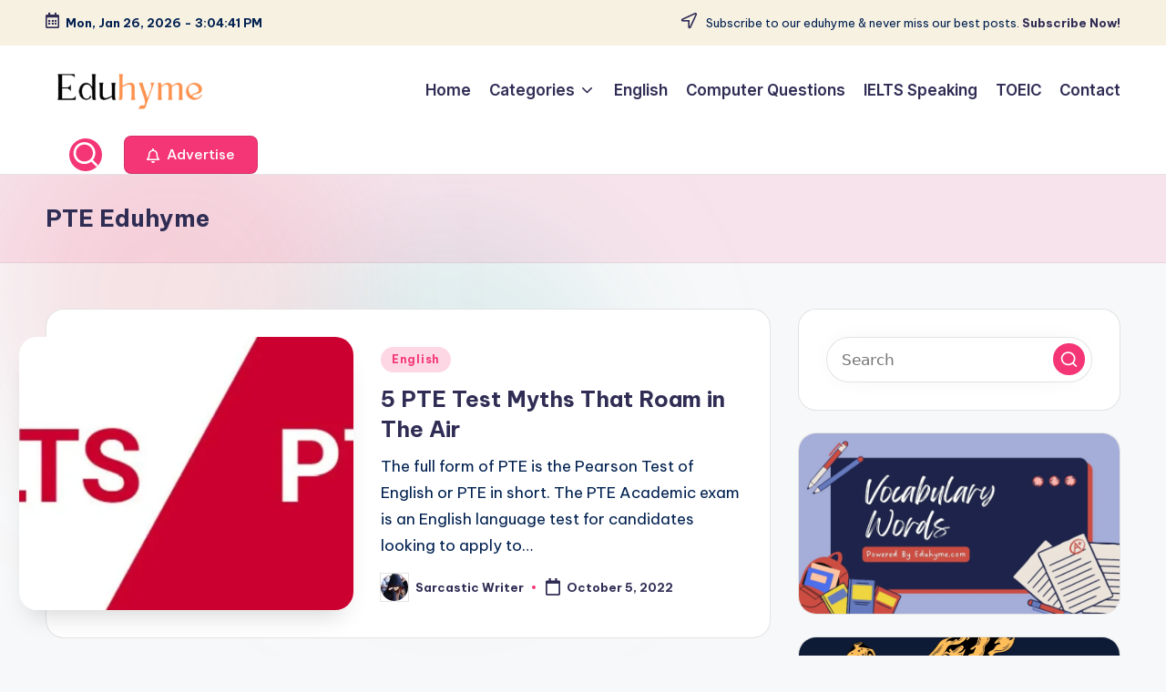

--- FILE ---
content_type: text/html; charset=UTF-8
request_url: https://eduhyme.com/tag/pte-eduhyme/
body_size: 21311
content:

<!DOCTYPE html>
<html lang="en-US" prefix="og: https://ogp.me/ns#" itemscope itemtype="http://schema.org/Article" >
<head>
	<meta charset="UTF-8">
	<link rel="profile" href="https://gmpg.org/xfn/11">
	<meta name="viewport" content="width=device-width, initial-scale=1">
<!-- Search Engine Optimization by Rank Math - https://rankmath.com/ -->
<title>PTE Eduhyme - Edu Hyme</title>
<meta name="robots" content="follow, noindex"/>
<meta property="og:locale" content="en_US" />
<meta property="og:type" content="article" />
<meta property="og:title" content="PTE Eduhyme - Edu Hyme" />
<meta property="og:url" content="https://eduhyme.com/tag/pte-eduhyme/" />
<meta property="og:site_name" content="Edu Hyme" />
<meta name="twitter:card" content="summary_large_image" />
<meta name="twitter:title" content="PTE Eduhyme - Edu Hyme" />
<meta name="twitter:label1" content="Posts" />
<meta name="twitter:data1" content="1" />
<script type="application/ld+json" class="rank-math-schema">{"@context":"https://schema.org","@graph":[{"@type":"Person","@id":"https://eduhyme.com/#person","name":"Edu Hyme","image":{"@type":"ImageObject","@id":"https://eduhyme.com/#logo","url":"https://eduhyme.com/wp-content/uploads/2023/11/eduhyme.png","contentUrl":"https://eduhyme.com/wp-content/uploads/2023/11/eduhyme.png","caption":"Edu Hyme","inLanguage":"en-US","width":"500","height":"137"}},{"@type":"WebSite","@id":"https://eduhyme.com/#website","url":"https://eduhyme.com","name":"Edu Hyme","alternateName":"Eduhyme","publisher":{"@id":"https://eduhyme.com/#person"},"inLanguage":"en-US"},{"@type":"CollectionPage","@id":"https://eduhyme.com/tag/pte-eduhyme/#webpage","url":"https://eduhyme.com/tag/pte-eduhyme/","name":"PTE Eduhyme - Edu Hyme","isPartOf":{"@id":"https://eduhyme.com/#website"},"inLanguage":"en-US"}]}</script>
<!-- /Rank Math WordPress SEO plugin -->

<link rel='dns-prefetch' href='//static.addtoany.com' />
<link rel='dns-prefetch' href='//ajax.googleapis.com' />
<link rel='dns-prefetch' href='//www.googletagmanager.com' />
<link rel='dns-prefetch' href='//fonts.googleapis.com' />
<link rel='dns-prefetch' href='//pagead2.googlesyndication.com' />
<link rel="alternate" type="application/rss+xml" title="Edu Hyme &raquo; Feed" href="https://eduhyme.com/feed/" />
<link rel="alternate" type="application/rss+xml" title="Edu Hyme &raquo; Comments Feed" href="https://eduhyme.com/comments/feed/" />
<link rel="alternate" type="application/rss+xml" title="Edu Hyme &raquo; PTE Eduhyme Tag Feed" href="https://eduhyme.com/tag/pte-eduhyme/feed/" />
<style id='wp-img-auto-sizes-contain-inline-css'>
img:is([sizes=auto i],[sizes^="auto," i]){contain-intrinsic-size:3000px 1500px}
/*# sourceURL=wp-img-auto-sizes-contain-inline-css */
</style>
<link rel='stylesheet' id='latest-posts-block-fontawesome-front-css' href='https://eduhyme.com/wp-content/plugins/latest-posts-block-lite/src/assets/fontawesome/css/all.css?ver=1765386093' media='all' />
<link rel='stylesheet' id='latest-posts-block-frontend-block-style-css-css' href='https://eduhyme.com/wp-content/plugins/latest-posts-block-lite/dist/blocks.style.build.css?ver=6.9' media='all' />
<link rel='stylesheet' id='magic-content-box-blocks-fontawesome-front-css' href='https://eduhyme.com/wp-content/plugins/magic-content-box-lite/src/assets/fontawesome/css/all.css?ver=1765386101' media='all' />
<link rel='stylesheet' id='magic-content-box-frontend-block-style-css-css' href='https://eduhyme.com/wp-content/plugins/magic-content-box-lite/dist/blocks.style.build.css?ver=6.9' media='all' />
<style id='wp-emoji-styles-inline-css'>

	img.wp-smiley, img.emoji {
		display: inline !important;
		border: none !important;
		box-shadow: none !important;
		height: 1em !important;
		width: 1em !important;
		margin: 0 0.07em !important;
		vertical-align: -0.1em !important;
		background: none !important;
		padding: 0 !important;
	}
/*# sourceURL=wp-emoji-styles-inline-css */
</style>
<style id='wp-block-library-inline-css'>
:root{--wp-block-synced-color:#7a00df;--wp-block-synced-color--rgb:122,0,223;--wp-bound-block-color:var(--wp-block-synced-color);--wp-editor-canvas-background:#ddd;--wp-admin-theme-color:#007cba;--wp-admin-theme-color--rgb:0,124,186;--wp-admin-theme-color-darker-10:#006ba1;--wp-admin-theme-color-darker-10--rgb:0,107,160.5;--wp-admin-theme-color-darker-20:#005a87;--wp-admin-theme-color-darker-20--rgb:0,90,135;--wp-admin-border-width-focus:2px}@media (min-resolution:192dpi){:root{--wp-admin-border-width-focus:1.5px}}.wp-element-button{cursor:pointer}:root .has-very-light-gray-background-color{background-color:#eee}:root .has-very-dark-gray-background-color{background-color:#313131}:root .has-very-light-gray-color{color:#eee}:root .has-very-dark-gray-color{color:#313131}:root .has-vivid-green-cyan-to-vivid-cyan-blue-gradient-background{background:linear-gradient(135deg,#00d084,#0693e3)}:root .has-purple-crush-gradient-background{background:linear-gradient(135deg,#34e2e4,#4721fb 50%,#ab1dfe)}:root .has-hazy-dawn-gradient-background{background:linear-gradient(135deg,#faaca8,#dad0ec)}:root .has-subdued-olive-gradient-background{background:linear-gradient(135deg,#fafae1,#67a671)}:root .has-atomic-cream-gradient-background{background:linear-gradient(135deg,#fdd79a,#004a59)}:root .has-nightshade-gradient-background{background:linear-gradient(135deg,#330968,#31cdcf)}:root .has-midnight-gradient-background{background:linear-gradient(135deg,#020381,#2874fc)}:root{--wp--preset--font-size--normal:16px;--wp--preset--font-size--huge:42px}.has-regular-font-size{font-size:1em}.has-larger-font-size{font-size:2.625em}.has-normal-font-size{font-size:var(--wp--preset--font-size--normal)}.has-huge-font-size{font-size:var(--wp--preset--font-size--huge)}.has-text-align-center{text-align:center}.has-text-align-left{text-align:left}.has-text-align-right{text-align:right}.has-fit-text{white-space:nowrap!important}#end-resizable-editor-section{display:none}.aligncenter{clear:both}.items-justified-left{justify-content:flex-start}.items-justified-center{justify-content:center}.items-justified-right{justify-content:flex-end}.items-justified-space-between{justify-content:space-between}.screen-reader-text{border:0;clip-path:inset(50%);height:1px;margin:-1px;overflow:hidden;padding:0;position:absolute;width:1px;word-wrap:normal!important}.screen-reader-text:focus{background-color:#ddd;clip-path:none;color:#444;display:block;font-size:1em;height:auto;left:5px;line-height:normal;padding:15px 23px 14px;text-decoration:none;top:5px;width:auto;z-index:100000}html :where(.has-border-color){border-style:solid}html :where([style*=border-top-color]){border-top-style:solid}html :where([style*=border-right-color]){border-right-style:solid}html :where([style*=border-bottom-color]){border-bottom-style:solid}html :where([style*=border-left-color]){border-left-style:solid}html :where([style*=border-width]){border-style:solid}html :where([style*=border-top-width]){border-top-style:solid}html :where([style*=border-right-width]){border-right-style:solid}html :where([style*=border-bottom-width]){border-bottom-style:solid}html :where([style*=border-left-width]){border-left-style:solid}html :where(img[class*=wp-image-]){height:auto;max-width:100%}:where(figure){margin:0 0 1em}html :where(.is-position-sticky){--wp-admin--admin-bar--position-offset:var(--wp-admin--admin-bar--height,0px)}@media screen and (max-width:600px){html :where(.is-position-sticky){--wp-admin--admin-bar--position-offset:0px}}

/*# sourceURL=wp-block-library-inline-css */
</style><style id='global-styles-inline-css'>
:root{--wp--preset--aspect-ratio--square: 1;--wp--preset--aspect-ratio--4-3: 4/3;--wp--preset--aspect-ratio--3-4: 3/4;--wp--preset--aspect-ratio--3-2: 3/2;--wp--preset--aspect-ratio--2-3: 2/3;--wp--preset--aspect-ratio--16-9: 16/9;--wp--preset--aspect-ratio--9-16: 9/16;--wp--preset--color--black: #000000;--wp--preset--color--cyan-bluish-gray: #abb8c3;--wp--preset--color--white: #ffffff;--wp--preset--color--pale-pink: #f78da7;--wp--preset--color--vivid-red: #cf2e2e;--wp--preset--color--luminous-vivid-orange: #ff6900;--wp--preset--color--luminous-vivid-amber: #fcb900;--wp--preset--color--light-green-cyan: #7bdcb5;--wp--preset--color--vivid-green-cyan: #00d084;--wp--preset--color--pale-cyan-blue: #8ed1fc;--wp--preset--color--vivid-cyan-blue: #0693e3;--wp--preset--color--vivid-purple: #9b51e0;--wp--preset--gradient--vivid-cyan-blue-to-vivid-purple: linear-gradient(135deg,rgb(6,147,227) 0%,rgb(155,81,224) 100%);--wp--preset--gradient--light-green-cyan-to-vivid-green-cyan: linear-gradient(135deg,rgb(122,220,180) 0%,rgb(0,208,130) 100%);--wp--preset--gradient--luminous-vivid-amber-to-luminous-vivid-orange: linear-gradient(135deg,rgb(252,185,0) 0%,rgb(255,105,0) 100%);--wp--preset--gradient--luminous-vivid-orange-to-vivid-red: linear-gradient(135deg,rgb(255,105,0) 0%,rgb(207,46,46) 100%);--wp--preset--gradient--very-light-gray-to-cyan-bluish-gray: linear-gradient(135deg,rgb(238,238,238) 0%,rgb(169,184,195) 100%);--wp--preset--gradient--cool-to-warm-spectrum: linear-gradient(135deg,rgb(74,234,220) 0%,rgb(151,120,209) 20%,rgb(207,42,186) 40%,rgb(238,44,130) 60%,rgb(251,105,98) 80%,rgb(254,248,76) 100%);--wp--preset--gradient--blush-light-purple: linear-gradient(135deg,rgb(255,206,236) 0%,rgb(152,150,240) 100%);--wp--preset--gradient--blush-bordeaux: linear-gradient(135deg,rgb(254,205,165) 0%,rgb(254,45,45) 50%,rgb(107,0,62) 100%);--wp--preset--gradient--luminous-dusk: linear-gradient(135deg,rgb(255,203,112) 0%,rgb(199,81,192) 50%,rgb(65,88,208) 100%);--wp--preset--gradient--pale-ocean: linear-gradient(135deg,rgb(255,245,203) 0%,rgb(182,227,212) 50%,rgb(51,167,181) 100%);--wp--preset--gradient--electric-grass: linear-gradient(135deg,rgb(202,248,128) 0%,rgb(113,206,126) 100%);--wp--preset--gradient--midnight: linear-gradient(135deg,rgb(2,3,129) 0%,rgb(40,116,252) 100%);--wp--preset--font-size--small: 13px;--wp--preset--font-size--medium: 20px;--wp--preset--font-size--large: 36px;--wp--preset--font-size--x-large: 42px;--wp--preset--spacing--20: 0.44rem;--wp--preset--spacing--30: 0.67rem;--wp--preset--spacing--40: 1rem;--wp--preset--spacing--50: 1.5rem;--wp--preset--spacing--60: 2.25rem;--wp--preset--spacing--70: 3.38rem;--wp--preset--spacing--80: 5.06rem;--wp--preset--shadow--natural: 6px 6px 9px rgba(0, 0, 0, 0.2);--wp--preset--shadow--deep: 12px 12px 50px rgba(0, 0, 0, 0.4);--wp--preset--shadow--sharp: 6px 6px 0px rgba(0, 0, 0, 0.2);--wp--preset--shadow--outlined: 6px 6px 0px -3px rgb(255, 255, 255), 6px 6px rgb(0, 0, 0);--wp--preset--shadow--crisp: 6px 6px 0px rgb(0, 0, 0);}:where(.is-layout-flex){gap: 0.5em;}:where(.is-layout-grid){gap: 0.5em;}body .is-layout-flex{display: flex;}.is-layout-flex{flex-wrap: wrap;align-items: center;}.is-layout-flex > :is(*, div){margin: 0;}body .is-layout-grid{display: grid;}.is-layout-grid > :is(*, div){margin: 0;}:where(.wp-block-columns.is-layout-flex){gap: 2em;}:where(.wp-block-columns.is-layout-grid){gap: 2em;}:where(.wp-block-post-template.is-layout-flex){gap: 1.25em;}:where(.wp-block-post-template.is-layout-grid){gap: 1.25em;}.has-black-color{color: var(--wp--preset--color--black) !important;}.has-cyan-bluish-gray-color{color: var(--wp--preset--color--cyan-bluish-gray) !important;}.has-white-color{color: var(--wp--preset--color--white) !important;}.has-pale-pink-color{color: var(--wp--preset--color--pale-pink) !important;}.has-vivid-red-color{color: var(--wp--preset--color--vivid-red) !important;}.has-luminous-vivid-orange-color{color: var(--wp--preset--color--luminous-vivid-orange) !important;}.has-luminous-vivid-amber-color{color: var(--wp--preset--color--luminous-vivid-amber) !important;}.has-light-green-cyan-color{color: var(--wp--preset--color--light-green-cyan) !important;}.has-vivid-green-cyan-color{color: var(--wp--preset--color--vivid-green-cyan) !important;}.has-pale-cyan-blue-color{color: var(--wp--preset--color--pale-cyan-blue) !important;}.has-vivid-cyan-blue-color{color: var(--wp--preset--color--vivid-cyan-blue) !important;}.has-vivid-purple-color{color: var(--wp--preset--color--vivid-purple) !important;}.has-black-background-color{background-color: var(--wp--preset--color--black) !important;}.has-cyan-bluish-gray-background-color{background-color: var(--wp--preset--color--cyan-bluish-gray) !important;}.has-white-background-color{background-color: var(--wp--preset--color--white) !important;}.has-pale-pink-background-color{background-color: var(--wp--preset--color--pale-pink) !important;}.has-vivid-red-background-color{background-color: var(--wp--preset--color--vivid-red) !important;}.has-luminous-vivid-orange-background-color{background-color: var(--wp--preset--color--luminous-vivid-orange) !important;}.has-luminous-vivid-amber-background-color{background-color: var(--wp--preset--color--luminous-vivid-amber) !important;}.has-light-green-cyan-background-color{background-color: var(--wp--preset--color--light-green-cyan) !important;}.has-vivid-green-cyan-background-color{background-color: var(--wp--preset--color--vivid-green-cyan) !important;}.has-pale-cyan-blue-background-color{background-color: var(--wp--preset--color--pale-cyan-blue) !important;}.has-vivid-cyan-blue-background-color{background-color: var(--wp--preset--color--vivid-cyan-blue) !important;}.has-vivid-purple-background-color{background-color: var(--wp--preset--color--vivid-purple) !important;}.has-black-border-color{border-color: var(--wp--preset--color--black) !important;}.has-cyan-bluish-gray-border-color{border-color: var(--wp--preset--color--cyan-bluish-gray) !important;}.has-white-border-color{border-color: var(--wp--preset--color--white) !important;}.has-pale-pink-border-color{border-color: var(--wp--preset--color--pale-pink) !important;}.has-vivid-red-border-color{border-color: var(--wp--preset--color--vivid-red) !important;}.has-luminous-vivid-orange-border-color{border-color: var(--wp--preset--color--luminous-vivid-orange) !important;}.has-luminous-vivid-amber-border-color{border-color: var(--wp--preset--color--luminous-vivid-amber) !important;}.has-light-green-cyan-border-color{border-color: var(--wp--preset--color--light-green-cyan) !important;}.has-vivid-green-cyan-border-color{border-color: var(--wp--preset--color--vivid-green-cyan) !important;}.has-pale-cyan-blue-border-color{border-color: var(--wp--preset--color--pale-cyan-blue) !important;}.has-vivid-cyan-blue-border-color{border-color: var(--wp--preset--color--vivid-cyan-blue) !important;}.has-vivid-purple-border-color{border-color: var(--wp--preset--color--vivid-purple) !important;}.has-vivid-cyan-blue-to-vivid-purple-gradient-background{background: var(--wp--preset--gradient--vivid-cyan-blue-to-vivid-purple) !important;}.has-light-green-cyan-to-vivid-green-cyan-gradient-background{background: var(--wp--preset--gradient--light-green-cyan-to-vivid-green-cyan) !important;}.has-luminous-vivid-amber-to-luminous-vivid-orange-gradient-background{background: var(--wp--preset--gradient--luminous-vivid-amber-to-luminous-vivid-orange) !important;}.has-luminous-vivid-orange-to-vivid-red-gradient-background{background: var(--wp--preset--gradient--luminous-vivid-orange-to-vivid-red) !important;}.has-very-light-gray-to-cyan-bluish-gray-gradient-background{background: var(--wp--preset--gradient--very-light-gray-to-cyan-bluish-gray) !important;}.has-cool-to-warm-spectrum-gradient-background{background: var(--wp--preset--gradient--cool-to-warm-spectrum) !important;}.has-blush-light-purple-gradient-background{background: var(--wp--preset--gradient--blush-light-purple) !important;}.has-blush-bordeaux-gradient-background{background: var(--wp--preset--gradient--blush-bordeaux) !important;}.has-luminous-dusk-gradient-background{background: var(--wp--preset--gradient--luminous-dusk) !important;}.has-pale-ocean-gradient-background{background: var(--wp--preset--gradient--pale-ocean) !important;}.has-electric-grass-gradient-background{background: var(--wp--preset--gradient--electric-grass) !important;}.has-midnight-gradient-background{background: var(--wp--preset--gradient--midnight) !important;}.has-small-font-size{font-size: var(--wp--preset--font-size--small) !important;}.has-medium-font-size{font-size: var(--wp--preset--font-size--medium) !important;}.has-large-font-size{font-size: var(--wp--preset--font-size--large) !important;}.has-x-large-font-size{font-size: var(--wp--preset--font-size--x-large) !important;}
/*# sourceURL=global-styles-inline-css */
</style>

<style id='classic-theme-styles-inline-css'>
/*! This file is auto-generated */
.wp-block-button__link{color:#fff;background-color:#32373c;border-radius:9999px;box-shadow:none;text-decoration:none;padding:calc(.667em + 2px) calc(1.333em + 2px);font-size:1.125em}.wp-block-file__button{background:#32373c;color:#fff;text-decoration:none}
/*# sourceURL=/wp-includes/css/classic-themes.min.css */
</style>
<link rel='stylesheet' id='contact-form-7-css' href='https://eduhyme.com/wp-content/plugins/contact-form-7/includes/css/styles.css?ver=6.1.4' media='all' />
<link rel='stylesheet' id='txtcc-tooltip-css' href='https://eduhyme.com/wp-content/plugins/text-case-converter/assets/libs/zebra/zebra_tooltips.min.css?ver=2.0' media='all' />
<link rel='stylesheet' id='swiper-css' href='https://eduhyme.com/wp-content/themes/bloghash/assets/css/swiper-bundle.min.css?ver=6.9' media='all' />
<link rel='stylesheet' id='FontAwesome-css' href='https://eduhyme.com/wp-content/themes/bloghash/assets/css/all.min.css?ver=5.15.4' media='all' />
<link rel='stylesheet' id='bloghash-styles-css' href='https://eduhyme.com/wp-content/themes/bloghash/assets/css/style.min.css?ver=1.0.25' media='all' />
<link rel='stylesheet' id='bloghash-google-fonts-css' href='//fonts.googleapis.com/css?family=Inter+Tight%3A600%7CBe+Vietnam+Pro%3A400%2C700%2C500%7CPlayfair+Display%3A400%2C400i&#038;display=swap&#038;subsets=latin&#038;ver=1.0.25' media='' />
<link rel='stylesheet' id='bloghash-dynamic-styles-css' href='https://eduhyme.com/wp-content/uploads/bloghash/dynamic-styles.css?ver=1758787583' media='all' />
<link rel='stylesheet' id='taxopress-frontend-css-css' href='https://eduhyme.com/wp-content/plugins/simple-tags/assets/frontend/css/frontend.css?ver=3.43.0' media='all' />
<link rel='stylesheet' id='wp-pagenavi-css' href='https://eduhyme.com/wp-content/plugins/wp-pagenavi/pagenavi-css.css?ver=2.70' media='all' />
<link rel='stylesheet' id='addtoany-css' href='https://eduhyme.com/wp-content/plugins/add-to-any/addtoany.min.css?ver=1.16' media='all' />
<script id="addtoany-core-js-before">
window.a2a_config=window.a2a_config||{};a2a_config.callbacks=[];a2a_config.overlays=[];a2a_config.templates={};

//# sourceURL=addtoany-core-js-before
</script>
<script defer src="https://static.addtoany.com/menu/page.js" id="addtoany-core-js"></script>
<script src="https://eduhyme.com/wp-includes/js/jquery/jquery.min.js?ver=3.7.1" id="jquery-core-js"></script>
<script src="https://eduhyme.com/wp-includes/js/jquery/jquery-migrate.min.js?ver=3.4.1" id="jquery-migrate-js"></script>
<script defer src="https://eduhyme.com/wp-content/plugins/add-to-any/addtoany.min.js?ver=1.1" id="addtoany-jquery-js"></script>
<script src="https://eduhyme.com/wp-content/plugins/simple-tags/assets/frontend/js/frontend.js?ver=3.43.0" id="taxopress-frontend-js-js"></script>

<!-- Google tag (gtag.js) snippet added by Site Kit -->
<!-- Google Analytics snippet added by Site Kit -->
<script src="https://www.googletagmanager.com/gtag/js?id=GT-M39ZJ8X" id="google_gtagjs-js" async></script>
<script id="google_gtagjs-js-after">
window.dataLayer = window.dataLayer || [];function gtag(){dataLayer.push(arguments);}
gtag("set","linker",{"domains":["eduhyme.com"]});
gtag("js", new Date());
gtag("set", "developer_id.dZTNiMT", true);
gtag("config", "GT-M39ZJ8X");
//# sourceURL=google_gtagjs-js-after
</script>
<link rel="https://api.w.org/" href="https://eduhyme.com/wp-json/" /><link rel="alternate" title="JSON" type="application/json" href="https://eduhyme.com/wp-json/wp/v2/tags/1195" /><link rel="EditURI" type="application/rsd+xml" title="RSD" href="https://eduhyme.com/xmlrpc.php?rsd" />
<meta name="generator" content="WordPress 6.9" />
<!-- start Simple Custom CSS and JS -->
<meta name="geo.region" content="IN" />
<meta name="geo.placename" content="India" />
<meta http-equiv="Content-Language" content="en-IN"><!-- end Simple Custom CSS and JS -->
<!-- start Simple Custom CSS and JS -->
<meta name="p:domain_verify" content="3b7d92959dc0d24b598c6ce06386dad9"/><!-- end Simple Custom CSS and JS -->

<script src='//eduhyme.com/wp-content/uploads/custom-css-js/59.js?v=3606'></script>

<link rel='stylesheet' id='43-css' href='//eduhyme.com/wp-content/uploads/custom-css-js/43.css?v=5023' media='all' />
<meta name="generator" content="Site Kit by Google 1.170.0" /><meta name="theme-color" content="#F43676">
<!-- Google AdSense meta tags added by Site Kit -->
<meta name="google-adsense-platform-account" content="ca-host-pub-2644536267352236">
<meta name="google-adsense-platform-domain" content="sitekit.withgoogle.com">
<!-- End Google AdSense meta tags added by Site Kit -->
      <meta name="onesignal" content="wordpress-plugin"/>
            <script>

      window.OneSignalDeferred = window.OneSignalDeferred || [];

      OneSignalDeferred.push(function(OneSignal) {
        var oneSignal_options = {};
        window._oneSignalInitOptions = oneSignal_options;

        oneSignal_options['serviceWorkerParam'] = { scope: '/wp-content/plugins/onesignal-free-web-push-notifications/sdk_files/push/onesignal/' };
oneSignal_options['serviceWorkerPath'] = 'OneSignalSDKWorker.js';

        OneSignal.Notifications.setDefaultUrl("https://eduhyme.com");

        oneSignal_options['wordpress'] = true;
oneSignal_options['appId'] = 'ac9c163f-42ee-4ff8-9a2f-64db439ce4f2';
oneSignal_options['allowLocalhostAsSecureOrigin'] = true;
oneSignal_options['welcomeNotification'] = { };
oneSignal_options['welcomeNotification']['title'] = "";
oneSignal_options['welcomeNotification']['message'] = "";
oneSignal_options['path'] = "https://eduhyme.com/wp-content/plugins/onesignal-free-web-push-notifications/sdk_files/";
oneSignal_options['promptOptions'] = { };
oneSignal_options['notifyButton'] = { };
oneSignal_options['notifyButton']['enable'] = true;
oneSignal_options['notifyButton']['position'] = 'bottom-left';
oneSignal_options['notifyButton']['theme'] = 'default';
oneSignal_options['notifyButton']['size'] = 'large';
oneSignal_options['notifyButton']['showCredit'] = true;
oneSignal_options['notifyButton']['text'] = {};
              OneSignal.init(window._oneSignalInitOptions);
                    });

      function documentInitOneSignal() {
        var oneSignal_elements = document.getElementsByClassName("OneSignal-prompt");

        var oneSignalLinkClickHandler = function(event) { OneSignal.Notifications.requestPermission(); event.preventDefault(); };        for(var i = 0; i < oneSignal_elements.length; i++)
          oneSignal_elements[i].addEventListener('click', oneSignalLinkClickHandler, false);
      }

      if (document.readyState === 'complete') {
           documentInitOneSignal();
      }
      else {
           window.addEventListener("load", function(event){
               documentInitOneSignal();
          });
      }
    </script>
<script id="google_gtagjs" src="https://www.googletagmanager.com/gtag/js?id=G-WTXHNVC2J8" async></script>
<script id="google_gtagjs-inline">
window.dataLayer = window.dataLayer || [];function gtag(){dataLayer.push(arguments);}gtag('js', new Date());gtag('config', 'G-WTXHNVC2J8', {} );
</script>

<!-- Google AdSense snippet added by Site Kit -->
<script async src="https://pagead2.googlesyndication.com/pagead/js/adsbygoogle.js?client=ca-pub-6135915925620026&amp;host=ca-host-pub-2644536267352236" crossorigin="anonymous"></script>

<!-- End Google AdSense snippet added by Site Kit -->
<link rel="icon" href="https://eduhyme.com/wp-content/uploads/2021/03/favicon-150x150.png" sizes="32x32" />
<link rel="icon" href="https://eduhyme.com/wp-content/uploads/2021/03/favicon-200x200.png" sizes="192x192" />
<link rel="apple-touch-icon" href="https://eduhyme.com/wp-content/uploads/2021/03/favicon-200x200.png" />
<meta name="msapplication-TileImage" content="https://eduhyme.com/wp-content/uploads/2021/03/favicon-460x460.png" />
</head>

<body data-rsssl=1 class="archive tag tag-pte-eduhyme tag-1195 wp-custom-logo wp-embed-responsive wp-theme-bloghash bloghash-topbar__separators-regular bloghash-layout__fw-contained bloghash-layout__boxed-separated bloghash-layout-shadow bloghash-header-layout-1 bloghash-menu-animation-underline bloghash-header__separators-none bloghash-blog-horizontal bloghash-page-title-align-left bloghash-has-sidebar bloghash-sticky-sidebar bloghash-sidebar-style-2 bloghash-sidebar-position__right-sidebar entry-media-hover-style-1 bloghash-copyright-layout-1 is-section-heading-init-s1 is-footer-heading-init-s0 bloghash-input-supported bloghash-blog-image-wrap validate-comment-form bloghash-menu-accessibility">


<div id="page" class="hfeed site">
	<a class="skip-link screen-reader-text" href="#main">Skip to content</a>

	
	
	<header id="masthead" class="site-header" role="banner" itemtype="https://schema.org/WPHeader" itemscope="itemscope">
		
<div id="bloghash-topbar" >
	<div class="bloghash-container">
		<div class="bloghash-flex-row">
			<div class="col-md flex-basis-auto start-sm"><div class="bloghash-topbar-widget__text bloghash-topbar-widget bloghash-all"><span><i class="far fa-calendar-alt fa-lg bloghash-icon"></i><strong><span id="bloghash-date"></span> - <span id="bloghash-time"></span></strong></span></div><!-- END .bloghash-topbar-widget --></div>
			<div class="col-md flex-basis-auto end-sm"><div class="bloghash-topbar-widget__text bloghash-topbar-widget bloghash-all"><span><i class="far fa-location-arrow fa-lg bloghash-icon"></i> Subscribe to our eduhyme &amp; never miss our best posts. <a href="#"><strong>Subscribe Now!</strong></a></span></div><!-- END .bloghash-topbar-widget --></div>
		</div>
	</div>
</div><!-- END #bloghash-topbar -->
<div id="bloghash-header" >
		<div id="bloghash-header-inner">
		
<div class="bloghash-container bloghash-header-container">

	
<div class="bloghash-logo bloghash-header-element" itemtype="https://schema.org/Organization" itemscope="itemscope">
	<div class="logo-inner"><a href="https://eduhyme.com/" rel="home" class="" itemprop="url">
					<img src="https://eduhyme.com/wp-content/uploads/2023/11/eduhyme.png" alt="Edu Hyme" width="500" height="137" class="" itemprop="logo"/>
				</a><span class="site-title screen-reader-text" itemprop="name">
					<a href="https://eduhyme.com/" rel="home" itemprop="url">
						Edu Hyme
					</a>
				</span><p class="site-description screen-reader-text" itemprop="description">
						The Innovative Educator
					</p></div></div><!-- END .bloghash-logo -->

	<span class="bloghash-header-element bloghash-mobile-nav">
				<button class="bloghash-hamburger hamburger--spin bloghash-hamburger-bloghash-primary-nav" aria-label="Menu" aria-controls="bloghash-primary-nav" type="button">

			
			<span class="hamburger-box">
				<span class="hamburger-inner"></span>
			</span>

		</button>
			</span>

	
<nav class="site-navigation main-navigation bloghash-primary-nav bloghash-nav bloghash-header-element" role="navigation" itemtype="https://schema.org/SiteNavigationElement" itemscope="itemscope" aria-label="Site Navigation">

<ul id="bloghash-primary-nav" class="menu"><li id="menu-item-44" class="menu-item menu-item-type-custom menu-item-object-custom menu-item-home menu-item-44"><a href="https://eduhyme.com/"><span>Home</span></a></li>
<li id="menu-item-3379" class="menu-item menu-item-type-custom menu-item-object-custom menu-item-has-children menu-item-3379"><a href="#"><span>Categories</span><svg class="bloghash-icon" xmlns="http://www.w3.org/2000/svg" width="32" height="32" viewBox="0 0 32 32"><path d="M24.958 10.483a1.29 1.29 0 00-1.868 0l-7.074 7.074-7.074-7.074c-.534-.534-1.335-.534-1.868 0s-.534 1.335 0 1.868l8.008 8.008c.267.267.667.4.934.4s.667-.133.934-.4l8.008-8.008a1.29 1.29 0 000-1.868z" /></svg></a><button type="button" class="bloghash-mobile-toggen"><svg class="bloghash-icon" xmlns="http://www.w3.org/2000/svg" width="32" height="32" viewBox="0 0 32 32"><path d="M24.958 10.483a1.29 1.29 0 00-1.868 0l-7.074 7.074-7.074-7.074c-.534-.534-1.335-.534-1.868 0s-.534 1.335 0 1.868l8.008 8.008c.267.267.667.4.934.4s.667-.133.934-.4l8.008-8.008a1.29 1.29 0 000-1.868z" /></svg></button>
<ul class="sub-menu">
	<li id="menu-item-3380" class="menu-item menu-item-type-taxonomy menu-item-object-category menu-item-3380"><a href="https://eduhyme.com/category/books/"><span>Books</span></a></li>
	<li id="menu-item-3381" class="menu-item menu-item-type-taxonomy menu-item-object-category menu-item-3381"><a href="https://eduhyme.com/category/english/"><span>English</span></a></li>
	<li id="menu-item-3382" class="menu-item menu-item-type-taxonomy menu-item-object-category menu-item-3382"><a href="https://eduhyme.com/category/freelancing/"><span>Freelancing</span></a></li>
	<li id="menu-item-3383" class="menu-item menu-item-type-taxonomy menu-item-object-category menu-item-3383"><a href="https://eduhyme.com/category/games/"><span>Games</span></a></li>
	<li id="menu-item-3384" class="menu-item menu-item-type-taxonomy menu-item-object-category menu-item-3384"><a href="https://eduhyme.com/category/gk/"><span>GK</span></a></li>
	<li id="menu-item-3385" class="menu-item menu-item-type-taxonomy menu-item-object-category menu-item-3385"><a href="https://eduhyme.com/category/offers/"><span>Offers</span></a></li>
	<li id="menu-item-3386" class="menu-item menu-item-type-taxonomy menu-item-object-category menu-item-3386"><a href="https://eduhyme.com/category/questions/"><span>Questions</span></a></li>
	<li id="menu-item-3387" class="menu-item menu-item-type-taxonomy menu-item-object-category menu-item-3387"><a href="https://eduhyme.com/category/science/"><span>Science</span></a></li>
	<li id="menu-item-3388" class="menu-item menu-item-type-taxonomy menu-item-object-category menu-item-3388"><a href="https://eduhyme.com/category/tips/"><span>Tips</span></a></li>
	<li id="menu-item-4090" class="menu-item menu-item-type-taxonomy menu-item-object-category menu-item-4090"><a href="https://eduhyme.com/category/websites/"><span>Websites</span></a></li>
</ul>
</li>
<li id="menu-item-1347" class="menu-item menu-item-type-post_type menu-item-object-page menu-item-1347"><a href="https://eduhyme.com/english-ielts-toefl-grammar-vocabulary-phrases/"><span>English</span></a></li>
<li id="menu-item-412" class="menu-item menu-item-type-post_type menu-item-object-page menu-item-412"><a href="https://eduhyme.com/computer-related-g-k-questions-with-answers-interview-preparation-tips/"><span>Computer Questions</span></a></li>
<li id="menu-item-1928" class="menu-item menu-item-type-post_type menu-item-object-page menu-item-1928"><a href="https://eduhyme.com/ielts-speaking-topics-qa/"><span>IELTS Speaking</span></a></li>
<li id="menu-item-4145" class="menu-item menu-item-type-post_type menu-item-object-page menu-item-4145"><a href="https://eduhyme.com/88-topics-toeic-practice-test-questions-and-answers/"><span>TOEIC</span></a></li>
<li id="menu-item-47" class="menu-item menu-item-type-post_type menu-item-object-page menu-item-47"><a href="https://eduhyme.com/contact/"><span>Contact</span></a></li>
</ul></nav><!-- END .bloghash-nav -->
<div class="bloghash-header-widgets bloghash-header-element bloghash-widget-location-right"><div class="bloghash-header-widget__search bloghash-header-widget bloghash-hide-mobile-tablet"><div class="bloghash-widget-wrapper">
<div aria-haspopup="true">
	<a href="#" class="bloghash-search rounded-fill">
		<svg class="bloghash-icon" aria-label="Search" xmlns="http://www.w3.org/2000/svg" width="32" height="32" viewBox="0 0 32 32"><path d="M28.962 26.499l-4.938-4.938c1.602-2.002 2.669-4.671 2.669-7.474 0-6.673-5.339-12.012-12.012-12.012S2.669 7.414 2.669 14.087a11.962 11.962 0 0012.012 12.012c2.803 0 5.472-.934 7.474-2.669l4.938 4.938c.267.267.667.4.934.4s.667-.133.934-.4a1.29 1.29 0 000-1.868zM5.339 14.087c0-5.205 4.137-9.342 9.342-9.342s9.342 4.137 9.342 9.342c0 2.536-1.068 4.938-2.669 6.54-1.735 1.735-4.004 2.669-6.54 2.669-5.339.133-9.476-4.004-9.476-9.209z" /></svg>	</a><!-- END .bloghash-search -->

	<div class="bloghash-search-simple bloghash-search-container dropdown-item">
		
<form role="search" aria-label="Search for:" method="get" class="bloghash-search-form search-form" action="https://eduhyme.com/">
	<div>
		<input type="search" class="bloghash-input-search search-field" aria-label="Enter search keywords" placeholder="Search" value="" name="s" />
				
		
			<button type="submit" class="bloghash-animate-arrow right-arrow" aria-hidden="true" role="button" tabindex="0">
				<svg xmlns="http://www.w3.org/2000/svg" viewBox="0 0 25 18"><path class="arrow-handle" d="M2.511 9.007l7.185-7.221c.407-.409.407-1.071 0-1.48s-1.068-.409-1.476 0L.306 8.259a1.049 1.049 0 000 1.481l7.914 7.952c.407.408 1.068.408 1.476 0s.407-1.07 0-1.479L2.511 9.007z"></path><path class="arrow-bar" fill-rule="evenodd" clip-rule="evenodd" d="M1 8h28.001a1.001 1.001 0 010 2H1a1 1 0 110-2z"></path></svg>
			</button>		<button type="button" class="bloghash-search-close" aria-hidden="true" role="button">
			<svg aria-hidden="true" xmlns="http://www.w3.org/2000/svg" width="16" height="16" viewBox="0 0 16 16"><path d="M6.852 7.649L.399 1.195 1.445.149l6.454 6.453L14.352.149l1.047 1.046-6.454 6.454 6.454 6.453-1.047 1.047-6.453-6.454-6.454 6.454-1.046-1.047z" fill="currentColor" fill-rule="evenodd"></path></svg>
		</button>
			</div>
</form>	</div><!-- END .bloghash-search-simple -->
</div>
</div></div><!-- END .bloghash-header-widget --><div class="bloghash-header-widget__button bloghash-header-widget bloghash-hide-mobile-tablet"><div class="bloghash-widget-wrapper"><a href="https://eduhyme.com/advertise/" class="btn-small bloghash-btn" target="_self" role="button"><span><i class="far fa-bell mr-1 bloghash-icon"></i> Advertise</span></a></div></div><!-- END .bloghash-header-widget --></div><!-- END .bloghash-header-widgets -->
</div><!-- END .bloghash-container -->
	</div><!-- END #bloghash-header-inner -->
	</div><!-- END #bloghash-header -->
		
<div class="page-header bloghash-has-page-title bloghash-has-breadcrumbs">
	<div class="bloghash-container">

	
	
		<div class="bloghash-page-header-wrapper">

			<div class="bloghash-page-header-title">
				<h1 class="page-title" itemprop="headline">PTE Eduhyme</h1>			</div>

			
					</div>

	
	<div class="bloghash-breadcrumbs"></div>
	</div>
</div>
	</header><!-- #masthead .site-header -->

	
			<div id="main" class="site-main">

			

<div class="bloghash-container">

	
	<div id="primary" class="content-area">

		
		<main id="content" class="site-content" role="main" itemtype="http://schema.org/WebPageElement" itemprop="mainContentOfPage">

			<div class="bloghash-flex-row g-4 "><div class="col-md-12 col-sm-12 col-xs-12">

<article id="post-1812" class="bloghash-article  post-1812 post type-post status-publish format-standard has-post-thumbnail hentry category-english tag-english tag-english-eduhyme tag-ielts tag-ielts-english tag-pte-eduhyme tag-pte-exam tag-pte-exam-myth tag-pte-myth tag-pte-myths-eduhyme tag-pte-test tag-pte-test-myth" itemscope="" itemtype="https://schema.org/CreativeWork">

	
		<div class="bloghash-blog-entry-wrapper bloghash-thumb-left">
			<div class="post-thumb entry-media thumbnail"><a href="https://eduhyme.com/5-pte-test-myths-that-roam-in-the-air/" class="entry-image-link"><img width="1024" height="403" src="https://eduhyme.com/wp-content/uploads/2022/10/PTE-Test-Myths-Eduhyme-1024x403.png" class="attachment-large size-large wp-post-image" alt="PTE Test Myths Eduhyme" /></a></div>
			<div class="bloghash-entry-content-wrapper">

				
<div class="post-category">

	<span class="cat-links"><span class="screen-reader-text">Posted in</span><span><a href="https://eduhyme.com/category/english/" class="cat-239" rel="category">English</a></span></span>
</div>

<header class="entry-header">

	
	<h4 class="entry-title" itemprop="headline">
		<a href="https://eduhyme.com/5-pte-test-myths-that-roam-in-the-air/" title="5 PTE Test Myths That Roam in The Air" rel="bookmark">5 PTE Test Myths That Roam in The Air</a>	</h4>

</header>

<div class="entry-summary bloghash-entry" itemprop="text">

	The full form of PTE is the Pearson Test of English or PTE in short. The PTE Academic exam is an English language test for candidates looking to apply to&hellip;
</div>
<div class="entry-meta"><div class="entry-meta-elements">		<span class="post-author">
			<span class="posted-by vcard author"  itemprop="author" itemscope="itemscope" itemtype="http://schema.org/Person">
				<span class="screen-reader-text">Posted by</span>

									<span class="author-avatar">
						<img alt='' src='https://secure.gravatar.com/avatar/f58765866748c49d82ed4625a423654e449d22ef194dfab9bf04c98fb882fee7?s=30&#038;d=mm&#038;r=g' srcset='https://secure.gravatar.com/avatar/f58765866748c49d82ed4625a423654e449d22ef194dfab9bf04c98fb882fee7?s=60&#038;d=mm&#038;r=g 2x' class='avatar avatar-30 photo' height='30' width='30' decoding='async'/>					</span>
				
				<span>
					<a class="url fn n" title="View all posts by Sarcastic Writer" href="https://eduhyme.com/author/editor/" rel="author"  itemprop="url">
						<span class="author-name"  itemprop="name">Sarcastic Writer</span>
					</a>
				</span>
			</span>
		</span>
		<span class="posted-on"><time class="entry-date published updated" datetime="2022-10-05T19:09:06+05:30"><svg class="bloghash-icon" aria-hidden="true" xmlns="http://www.w3.org/2000/svg" viewBox="0 0 448 512"><!--!Font Awesome Free 6.5.1 by @fontawesome - https://fontawesome.com License - https://fontawesome.com/license/free Copyright 2024 Fonticons, Inc.--><path d="M400 64h-48V12c0-6.6-5.4-12-12-12h-40c-6.6 0-12 5.4-12 12v52H160V12c0-6.6-5.4-12-12-12h-40c-6.6 0-12 5.4-12 12v52H48C21.5 64 0 85.5 0 112v352c0 26.5 21.5 48 48 48h352c26.5 0 48-21.5 48-48V112c0-26.5-21.5-48-48-48zm-6 400H54c-3.3 0-6-2.7-6-6V160h352v298c0 3.3-2.7 6-6 6z" /></svg>October 5, 2022</time></span></div></div>			</div>
		</div>

	
</article><!-- #post-1812 -->

</div></div>
		</main><!-- #content .site-content -->

		
	</div><!-- #primary .content-area -->

	
<aside id="secondary" class="widget-area bloghash-sidebar-container" itemtype="http://schema.org/WPSideBar" itemscope="itemscope" role="complementary">

	<div class="bloghash-sidebar-inner">
		
		<div id="search-3" class="bloghash-sidebar-widget bloghash-widget bloghash-entry widget widget_search">
<form role="search" aria-label="Search for:" method="get" class="bloghash-search-form search-form" action="https://eduhyme.com/">
	<div>
		<input type="search" class="bloghash-input-search search-field" aria-label="Enter search keywords" placeholder="Search" value="" name="s" />
				
				<button role="button" type="submit" class="search-submit" aria-label="Search">
			<svg class="bloghash-icon" aria-hidden="true" xmlns="http://www.w3.org/2000/svg" width="32" height="32" viewBox="0 0 32 32"><path d="M28.962 26.499l-4.938-4.938c1.602-2.002 2.669-4.671 2.669-7.474 0-6.673-5.339-12.012-12.012-12.012S2.669 7.414 2.669 14.087a11.962 11.962 0 0012.012 12.012c2.803 0 5.472-.934 7.474-2.669l4.938 4.938c.267.267.667.4.934.4s.667-.133.934-.4a1.29 1.29 0 000-1.868zM5.339 14.087c0-5.205 4.137-9.342 9.342-9.342s9.342 4.137 9.342 9.342c0 2.536-1.068 4.938-2.669 6.54-1.735 1.735-4.004 2.669-6.54 2.669-5.339.133-9.476-4.004-9.476-9.209z" /></svg>		</button>
			</div>
</form></div><div id="media_image-7" class="bloghash-sidebar-widget bloghash-widget bloghash-entry widget widget_media_image"><a href="https://eduhyme.com/vocabulary/"><img width="1920" height="1080" src="https://eduhyme.com/wp-content/uploads/2022/07/vocabulary_words_eduhyme.jpg" class="image wp-image-1216  attachment-full size-full" alt="1000 Important English Vocabulary Words" style="max-width: 100%; height: auto;" decoding="async" loading="lazy" srcset="https://eduhyme.com/wp-content/uploads/2022/07/vocabulary_words_eduhyme.jpg 1920w, https://eduhyme.com/wp-content/uploads/2022/07/vocabulary_words_eduhyme-300x169.jpg 300w, https://eduhyme.com/wp-content/uploads/2022/07/vocabulary_words_eduhyme-1024x576.jpg 1024w, https://eduhyme.com/wp-content/uploads/2022/07/vocabulary_words_eduhyme-768x432.jpg 768w, https://eduhyme.com/wp-content/uploads/2022/07/vocabulary_words_eduhyme-1536x864.jpg 1536w" sizes="auto, (max-width: 1920px) 100vw, 1920px" /></a></div><div id="media_image-11" class="bloghash-sidebar-widget bloghash-widget bloghash-entry widget widget_media_image"><a href="https://eduhyme.com/astronomy-books-free-download/"><img width="1414" height="2000" src="https://eduhyme.com/wp-content/uploads/2022/08/Astronomy-Books-Free-Download-Eduhyme.png" class="image wp-image-1258  attachment-full size-full" alt="Astronomy Books Free Download Eduhyme" style="max-width: 100%; height: auto;" decoding="async" loading="lazy" srcset="https://eduhyme.com/wp-content/uploads/2022/08/Astronomy-Books-Free-Download-Eduhyme.png 1414w, https://eduhyme.com/wp-content/uploads/2022/08/Astronomy-Books-Free-Download-Eduhyme-212x300.png 212w, https://eduhyme.com/wp-content/uploads/2022/08/Astronomy-Books-Free-Download-Eduhyme-724x1024.png 724w, https://eduhyme.com/wp-content/uploads/2022/08/Astronomy-Books-Free-Download-Eduhyme-768x1086.png 768w, https://eduhyme.com/wp-content/uploads/2022/08/Astronomy-Books-Free-Download-Eduhyme-1086x1536.png 1086w, https://eduhyme.com/wp-content/uploads/2022/08/Astronomy-Books-Free-Download-Eduhyme-1024x1448.png 1024w" sizes="auto, (max-width: 1414px) 100vw, 1414px" /></a></div><div id="media_image-25" class="bloghash-sidebar-widget bloghash-widget bloghash-entry widget widget_media_image"><a href="https://eduhyme.com/1000-vocabulary-words/"><img width="1495" height="634" src="https://eduhyme.com/wp-content/uploads/2022/12/Vocabulary-Words-Eduhyme.jpg" class="image wp-image-2250  attachment-full size-full" alt="" style="max-width: 100%; height: auto;" decoding="async" loading="lazy" srcset="https://eduhyme.com/wp-content/uploads/2022/12/Vocabulary-Words-Eduhyme.jpg 1495w, https://eduhyme.com/wp-content/uploads/2022/12/Vocabulary-Words-Eduhyme-300x127.jpg 300w, https://eduhyme.com/wp-content/uploads/2022/12/Vocabulary-Words-Eduhyme-1024x434.jpg 1024w, https://eduhyme.com/wp-content/uploads/2022/12/Vocabulary-Words-Eduhyme-768x326.jpg 768w" sizes="auto, (max-width: 1495px) 100vw, 1495px" /></a></div><div id="media_image-3" class="bloghash-sidebar-widget bloghash-widget bloghash-entry widget widget_media_image"><div class="h4 widget-title">Edu Periodic Table</div><a href="https://eduhyme.com/edu_periodic_table/"><img width="1460" height="731" src="https://eduhyme.com/wp-content/uploads/2021/12/edu_periodic_table_eduhyme.png" class="image wp-image-658  attachment-full size-full" alt="edu_periodic_table_eduhyme" style="max-width: 100%; height: auto;" decoding="async" loading="lazy" srcset="https://eduhyme.com/wp-content/uploads/2021/12/edu_periodic_table_eduhyme.png 1460w, https://eduhyme.com/wp-content/uploads/2021/12/edu_periodic_table_eduhyme-300x150.png 300w, https://eduhyme.com/wp-content/uploads/2021/12/edu_periodic_table_eduhyme-1024x513.png 1024w, https://eduhyme.com/wp-content/uploads/2021/12/edu_periodic_table_eduhyme-768x385.png 768w" sizes="auto, (max-width: 1460px) 100vw, 1460px" /></a></div><div id="media_image-9" class="bloghash-sidebar-widget bloghash-widget bloghash-entry widget widget_media_image"><a href="https://eduhyme.com/edu_words/"><img width="500" height="500" src="https://eduhyme.com/wp-content/uploads/2022/08/edu-Words-IELTS-TOEFL-Eduhyme.png" class="image wp-image-1238  attachment-full size-full" alt="edu Words IELTS TOEFL Eduhyme" style="max-width: 100%; height: auto;" decoding="async" loading="lazy" srcset="https://eduhyme.com/wp-content/uploads/2022/08/edu-Words-IELTS-TOEFL-Eduhyme.png 500w, https://eduhyme.com/wp-content/uploads/2022/08/edu-Words-IELTS-TOEFL-Eduhyme-300x300.png 300w, https://eduhyme.com/wp-content/uploads/2022/08/edu-Words-IELTS-TOEFL-Eduhyme-150x150.png 150w" sizes="auto, (max-width: 500px) 100vw, 500px" /></a></div><div id="media_image-13" class="bloghash-sidebar-widget bloghash-widget bloghash-entry widget widget_media_image"><a href="https://eduhyme.com/ielts-words/"><img width="6912" height="3456" src="https://eduhyme.com/wp-content/uploads/2022/09/IELTS-Words-Eduhyme.png" class="image wp-image-1359  attachment-full size-full" alt="IELTS Words Eduhyme" style="max-width: 100%; height: auto;" decoding="async" loading="lazy" srcset="https://eduhyme.com/wp-content/uploads/2022/09/IELTS-Words-Eduhyme.png 6912w, https://eduhyme.com/wp-content/uploads/2022/09/IELTS-Words-Eduhyme-300x150.png 300w, https://eduhyme.com/wp-content/uploads/2022/09/IELTS-Words-Eduhyme-1024x512.png 1024w, https://eduhyme.com/wp-content/uploads/2022/09/IELTS-Words-Eduhyme-768x384.png 768w, https://eduhyme.com/wp-content/uploads/2022/09/IELTS-Words-Eduhyme-1536x768.png 1536w, https://eduhyme.com/wp-content/uploads/2022/09/IELTS-Words-Eduhyme-2048x1024.png 2048w" sizes="auto, (max-width: 6912px) 100vw, 6912px" /></a></div><div id="media_image-15" class="bloghash-sidebar-widget bloghash-widget bloghash-entry widget widget_media_image"><a href="https://eduhyme.com/toefl/"><img width="1920" height="1080" src="https://eduhyme.com/wp-content/uploads/2022/09/TOEFL-Words-Vocabulary.jpg" class="image wp-image-1487  attachment-full size-full" alt="TOEFL Words Vocabulary" style="max-width: 100%; height: auto;" decoding="async" loading="lazy" srcset="https://eduhyme.com/wp-content/uploads/2022/09/TOEFL-Words-Vocabulary.jpg 1920w, https://eduhyme.com/wp-content/uploads/2022/09/TOEFL-Words-Vocabulary-300x169.jpg 300w, https://eduhyme.com/wp-content/uploads/2022/09/TOEFL-Words-Vocabulary-1024x576.jpg 1024w, https://eduhyme.com/wp-content/uploads/2022/09/TOEFL-Words-Vocabulary-768x432.jpg 768w, https://eduhyme.com/wp-content/uploads/2022/09/TOEFL-Words-Vocabulary-1536x864.jpg 1536w" sizes="auto, (max-width: 1920px) 100vw, 1920px" /></a></div><div id="media_image-16" class="bloghash-sidebar-widget bloghash-widget bloghash-entry widget widget_media_image"><a href="https://eduhyme.com/toefl-exercises/" target="_blank"><img width="759" height="757" src="https://eduhyme.com/wp-content/uploads/2022/10/TOEFL_exercises_eduhyme.jpg" class="image wp-image-1814  attachment-full size-full" alt="TOEFL_exercises_eduhyme" style="max-width: 100%; height: auto;" decoding="async" loading="lazy" srcset="https://eduhyme.com/wp-content/uploads/2022/10/TOEFL_exercises_eduhyme.jpg 759w, https://eduhyme.com/wp-content/uploads/2022/10/TOEFL_exercises_eduhyme-300x300.jpg 300w, https://eduhyme.com/wp-content/uploads/2022/10/TOEFL_exercises_eduhyme-150x150.jpg 150w" sizes="auto, (max-width: 759px) 100vw, 759px" /></a></div><div id="media_image-19" class="bloghash-sidebar-widget bloghash-widget bloghash-entry widget widget_media_image"><a href="https://eduhyme.com/essential-idioms/" target="_blank"><img width="1072" height="1072" src="https://eduhyme.com/wp-content/uploads/2022/10/Essential-Idioms-Eduhyme.png" class="image wp-image-1827  attachment-full size-full" alt="Essential Idioms Eduhyme" style="max-width: 100%; height: auto;" decoding="async" loading="lazy" srcset="https://eduhyme.com/wp-content/uploads/2022/10/Essential-Idioms-Eduhyme.png 1072w, https://eduhyme.com/wp-content/uploads/2022/10/Essential-Idioms-Eduhyme-300x300.png 300w, https://eduhyme.com/wp-content/uploads/2022/10/Essential-Idioms-Eduhyme-1024x1024.png 1024w, https://eduhyme.com/wp-content/uploads/2022/10/Essential-Idioms-Eduhyme-150x150.png 150w, https://eduhyme.com/wp-content/uploads/2022/10/Essential-Idioms-Eduhyme-768x768.png 768w" sizes="auto, (max-width: 1072px) 100vw, 1072px" /></a></div><div id="media_image-20" class="bloghash-sidebar-widget bloghash-widget bloghash-entry widget widget_media_image"><a href="https://eduhyme.com/ielts-essay/"><img width="742" height="1063" src="https://eduhyme.com/wp-content/uploads/2022/10/IELTS-Essay-Band-9-Eduhyme.png" class="image wp-image-1856  attachment-full size-full" alt="" style="max-width: 100%; height: auto;" decoding="async" loading="lazy" srcset="https://eduhyme.com/wp-content/uploads/2022/10/IELTS-Essay-Band-9-Eduhyme.png 742w, https://eduhyme.com/wp-content/uploads/2022/10/IELTS-Essay-Band-9-Eduhyme-209x300.png 209w, https://eduhyme.com/wp-content/uploads/2022/10/IELTS-Essay-Band-9-Eduhyme-715x1024.png 715w" sizes="auto, (max-width: 742px) 100vw, 742px" /></a></div><div id="media_image-23" class="bloghash-sidebar-widget bloghash-widget bloghash-entry widget widget_media_image"><a href="https://eduhyme.com/toefl-words-questions/index.php" target="_blank"><img width="1080" height="1080" src="https://eduhyme.com/wp-content/uploads/2022/11/TOEFL-words-questions-answers-eduhyme.jpg" class="image wp-image-2196  attachment-full size-full" alt="" style="max-width: 100%; height: auto;" decoding="async" loading="lazy" srcset="https://eduhyme.com/wp-content/uploads/2022/11/TOEFL-words-questions-answers-eduhyme.jpg 1080w, https://eduhyme.com/wp-content/uploads/2022/11/TOEFL-words-questions-answers-eduhyme-300x300.jpg 300w, https://eduhyme.com/wp-content/uploads/2022/11/TOEFL-words-questions-answers-eduhyme-1024x1024.jpg 1024w, https://eduhyme.com/wp-content/uploads/2022/11/TOEFL-words-questions-answers-eduhyme-150x150.jpg 150w, https://eduhyme.com/wp-content/uploads/2022/11/TOEFL-words-questions-answers-eduhyme-768x768.jpg 768w" sizes="auto, (max-width: 1080px) 100vw, 1080px" /></a></div><div id="media_image-28" class="bloghash-sidebar-widget bloghash-widget bloghash-entry widget widget_media_image"><a href="https://eduhyme.com/ETS-TOEFL/index.php" target="_blank"><img width="1500" height="500" src="https://eduhyme.com/wp-content/uploads/2022/12/TOEFL.jpg" class="image wp-image-2363  attachment-full size-full" alt="TOEFL Questions" style="max-width: 100%; height: auto;" decoding="async" loading="lazy" srcset="https://eduhyme.com/wp-content/uploads/2022/12/TOEFL.jpg 1500w, https://eduhyme.com/wp-content/uploads/2022/12/TOEFL-300x100.jpg 300w, https://eduhyme.com/wp-content/uploads/2022/12/TOEFL-1024x341.jpg 1024w, https://eduhyme.com/wp-content/uploads/2022/12/TOEFL-768x256.jpg 768w" sizes="auto, (max-width: 1500px) 100vw, 1500px" /></a></div><div id="media_image-4" class="bloghash-sidebar-widget bloghash-widget bloghash-entry widget widget_media_image"><a href="https://eduhyme.com/idioms/" target="_blank"><img class="image " src="https://eduhyme.com/idioms/Eduhyme.png" alt="Eduhyme Commonly Used IDIOMS" width="1587" height="2245" decoding="async" loading="lazy" /></a></div><div id="archives-3" class="bloghash-sidebar-widget bloghash-widget bloghash-entry widget widget_archive"><div class="h4 widget-title">Archives</div>
			<ul>
					<li><a href='https://eduhyme.com/2026/01/'>January 2026</a>&nbsp;<span>1</span></li>
	<li><a href='https://eduhyme.com/2025/11/'>November 2025</a>&nbsp;<span>1</span></li>
	<li><a href='https://eduhyme.com/2025/07/'>July 2025</a>&nbsp;<span>4</span></li>
	<li><a href='https://eduhyme.com/2025/05/'>May 2025</a>&nbsp;<span>2</span></li>
	<li><a href='https://eduhyme.com/2025/04/'>April 2025</a>&nbsp;<span>3</span></li>
	<li><a href='https://eduhyme.com/2025/03/'>March 2025</a>&nbsp;<span>18</span></li>
	<li><a href='https://eduhyme.com/2025/02/'>February 2025</a>&nbsp;<span>15</span></li>
	<li><a href='https://eduhyme.com/2025/01/'>January 2025</a>&nbsp;<span>3</span></li>
	<li><a href='https://eduhyme.com/2024/11/'>November 2024</a>&nbsp;<span>1</span></li>
	<li><a href='https://eduhyme.com/2024/10/'>October 2024</a>&nbsp;<span>5</span></li>
	<li><a href='https://eduhyme.com/2024/09/'>September 2024</a>&nbsp;<span>6</span></li>
	<li><a href='https://eduhyme.com/2024/08/'>August 2024</a>&nbsp;<span>12</span></li>
	<li><a href='https://eduhyme.com/2024/07/'>July 2024</a>&nbsp;<span>3</span></li>
	<li><a href='https://eduhyme.com/2024/06/'>June 2024</a>&nbsp;<span>8</span></li>
	<li><a href='https://eduhyme.com/2024/05/'>May 2024</a>&nbsp;<span>3</span></li>
	<li><a href='https://eduhyme.com/2024/04/'>April 2024</a>&nbsp;<span>8</span></li>
	<li><a href='https://eduhyme.com/2024/03/'>March 2024</a>&nbsp;<span>24</span></li>
	<li><a href='https://eduhyme.com/2024/02/'>February 2024</a>&nbsp;<span>43</span></li>
	<li><a href='https://eduhyme.com/2024/01/'>January 2024</a>&nbsp;<span>32</span></li>
	<li><a href='https://eduhyme.com/2023/12/'>December 2023</a>&nbsp;<span>8</span></li>
	<li><a href='https://eduhyme.com/2023/11/'>November 2023</a>&nbsp;<span>35</span></li>
	<li><a href='https://eduhyme.com/2023/10/'>October 2023</a>&nbsp;<span>49</span></li>
	<li><a href='https://eduhyme.com/2023/09/'>September 2023</a>&nbsp;<span>22</span></li>
	<li><a href='https://eduhyme.com/2023/08/'>August 2023</a>&nbsp;<span>1</span></li>
	<li><a href='https://eduhyme.com/2023/07/'>July 2023</a>&nbsp;<span>34</span></li>
	<li><a href='https://eduhyme.com/2023/06/'>June 2023</a>&nbsp;<span>28</span></li>
	<li><a href='https://eduhyme.com/2023/05/'>May 2023</a>&nbsp;<span>33</span></li>
	<li><a href='https://eduhyme.com/2023/04/'>April 2023</a>&nbsp;<span>22</span></li>
	<li><a href='https://eduhyme.com/2023/03/'>March 2023</a>&nbsp;<span>21</span></li>
	<li><a href='https://eduhyme.com/2023/02/'>February 2023</a>&nbsp;<span>7</span></li>
	<li><a href='https://eduhyme.com/2023/01/'>January 2023</a>&nbsp;<span>27</span></li>
	<li><a href='https://eduhyme.com/2022/12/'>December 2022</a>&nbsp;<span>51</span></li>
	<li><a href='https://eduhyme.com/2022/11/'>November 2022</a>&nbsp;<span>13</span></li>
	<li><a href='https://eduhyme.com/2022/10/'>October 2022</a>&nbsp;<span>116</span></li>
	<li><a href='https://eduhyme.com/2022/09/'>September 2022</a>&nbsp;<span>21</span></li>
	<li><a href='https://eduhyme.com/2022/08/'>August 2022</a>&nbsp;<span>13</span></li>
	<li><a href='https://eduhyme.com/2022/07/'>July 2022</a>&nbsp;<span>23</span></li>
	<li><a href='https://eduhyme.com/2022/06/'>June 2022</a>&nbsp;<span>5</span></li>
	<li><a href='https://eduhyme.com/2022/05/'>May 2022</a>&nbsp;<span>8</span></li>
	<li><a href='https://eduhyme.com/2022/04/'>April 2022</a>&nbsp;<span>1</span></li>
	<li><a href='https://eduhyme.com/2022/03/'>March 2022</a>&nbsp;<span>6</span></li>
	<li><a href='https://eduhyme.com/2022/02/'>February 2022</a>&nbsp;<span>13</span></li>
	<li><a href='https://eduhyme.com/2022/01/'>January 2022</a>&nbsp;<span>16</span></li>
	<li><a href='https://eduhyme.com/2021/12/'>December 2021</a>&nbsp;<span>36</span></li>
	<li><a href='https://eduhyme.com/2021/11/'>November 2021</a>&nbsp;<span>15</span></li>
	<li><a href='https://eduhyme.com/2021/10/'>October 2021</a>&nbsp;<span>1</span></li>
	<li><a href='https://eduhyme.com/2021/09/'>September 2021</a>&nbsp;<span>3</span></li>
	<li><a href='https://eduhyme.com/2021/08/'>August 2021</a>&nbsp;<span>5</span></li>
	<li><a href='https://eduhyme.com/2021/05/'>May 2021</a>&nbsp;<span>7</span></li>
	<li><a href='https://eduhyme.com/2021/04/'>April 2021</a>&nbsp;<span>2</span></li>
			</ul>

			</div>
			</div>

</aside><!--#secondary .widget-area -->


	
</div><!-- END .bloghash-container -->


				<div class="bloghash-glassmorphism">
		<span class="block one"></span>
		<span class="block two"></span>
	</div>
				
	</div><!-- #main .site-main -->
	
	
			<footer id="colophon" class="site-footer" role="contentinfo" itemtype="http://schema.org/WPFooter" itemscope="itemscope">

			
<div id="bloghash-footer" >
	<div class="bloghash-container">
		<div class="bloghash-flex-row" id="bloghash-footer-widgets">

							<div class="bloghash-footer-column col-xs-12 col-sm-6 stretch-xs col-md-4">
					<div id="alxposts-7" class="bloghash-footer-widget bloghash-widget bloghash-entry widget widget_alx_posts">
<div class="h4 widget-title">Books</div>
	
	<ul class="alx-posts group ">
				<li>

			
			<div class="post-item-inner group">
								<p class="post-item-title"><a href="https://eduhyme.com/top-15-best-books-for-learning-english-faster/" rel="bookmark">Top 15 Best Books for Learning English Faster</a></p>
							</div>

		</li>
				<li>

			
			<div class="post-item-inner group">
								<p class="post-item-title"><a href="https://eduhyme.com/42-best-cat-exam-preparation-books-free-download/" rel="bookmark">42 Best CAT Exam Preparation Books &#8211; Free Download</a></p>
							</div>

		</li>
				<li>

			
			<div class="post-item-inner group">
								<p class="post-item-title"><a href="https://eduhyme.com/14-travel-books-that-will-change-the-way-you-look-at-the-world/" rel="bookmark">14 Travel Books That Will Change the Way You Look at the World</a></p>
							</div>

		</li>
				<li>

			
			<div class="post-item-inner group">
								<p class="post-item-title"><a href="https://eduhyme.com/5-great-travel-books-to-read-in-2023/" rel="bookmark">5 Great Travel Books to Read in 2023</a></p>
							</div>

		</li>
				<li>

			
			<div class="post-item-inner group">
								<p class="post-item-title"><a href="https://eduhyme.com/top-20-books-that-will-make-you-smarter/" rel="bookmark">Top 20 Books That Will Make You Smarter</a></p>
							</div>

		</li>
				<li>

			
			<div class="post-item-inner group">
								<p class="post-item-title"><a href="https://eduhyme.com/check-for-english-vocabulary-17-pdf-books-free-download/" rel="bookmark">Check For English Vocabulary &#8211; 17 PDF Books &#8211; Free Download</a></p>
							</div>

		</li>
				<li>

			
			<div class="post-item-inner group">
								<p class="post-item-title"><a href="https://eduhyme.com/indias-most-fearless-book-by-shiv-aroor-and-rahul-singh/" rel="bookmark">India&#8217;s Most Fearless Book by Shiv Aroor and Rahul Singh</a></p>
							</div>

		</li>
				<li>

			
			<div class="post-item-inner group">
								<p class="post-item-title"><a href="https://eduhyme.com/rangers-apprentice-a-journey-into-the-world-of-adventure-and-heroism-free-pdf-download/" rel="bookmark">Ranger&#8217;s Apprentice: A Journey into the World of Adventure and Heroism &#8211; Free PDF Download</a></p>
							</div>

		</li>
					</ul><!--/.alx-posts-->

</div>
				</div>
								<div class="bloghash-footer-column col-xs-12 col-sm-6 stretch-xs col-md-4">
					<div id="alxposts-8" class="bloghash-footer-widget bloghash-widget bloghash-entry widget widget_alx_posts">
<div class="h4 widget-title">English</div>
	
	<ul class="alx-posts group ">
				<li>

			
			<div class="post-item-inner group">
								<p class="post-item-title"><a href="https://eduhyme.com/stop-saying-very-upgrade-your-vocabulary-with-powerful-adjectives/" rel="bookmark">Stop Saying &#8220;Very&#8221; &#8211; Upgrade Your Vocabulary with Powerful Adjectives</a></p>
							</div>

		</li>
				<li>

			
			<div class="post-item-inner group">
								<p class="post-item-title"><a href="https://eduhyme.com/20-daily-english-phrases-to-use-at-work/" rel="bookmark"> 20 Daily English Phrases to Use at Work </a></p>
							</div>

		</li>
				<li>

			
			<div class="post-item-inner group">
								<p class="post-item-title"><a href="https://eduhyme.com/10-english-phrases-for-expressing-surprise-or-amazement/" rel="bookmark">10 English Phrases for Expressing Surprise or Amazement </a></p>
							</div>

		</li>
				<li>

			
			<div class="post-item-inner group">
								<p class="post-item-title"><a href="https://eduhyme.com/20-professional-phrases-for-office-conversations/" rel="bookmark">20 Professional Phrases for Office Conversations</a></p>
							</div>

		</li>
				<li>

			
			<div class="post-item-inner group">
								<p class="post-item-title"><a href="https://eduhyme.com/50-daily-used-english-sentences-to-improve-your-communication-skills/" rel="bookmark">50 Daily Used English Sentences to Improve Your Communication Skills</a></p>
							</div>

		</li>
				<li>

			
			<div class="post-item-inner group">
								<p class="post-item-title"><a href="https://eduhyme.com/10-body-language-tips-to-make-a-great-first-impression-in-interviews/" rel="bookmark">10 Body Language Tips to Make a Great First Impression in Interviews</a></p>
							</div>

		</li>
				<li>

			
			<div class="post-item-inner group">
								<p class="post-item-title"><a href="https://eduhyme.com/15-common-grammar-mistakes-and-how-to-avoid-them/" rel="bookmark">15 Common Grammar Mistakes and How to Avoid Them</a></p>
							</div>

		</li>
				<li>

			
			<div class="post-item-inner group">
								<p class="post-item-title"><a href="https://eduhyme.com/how-to-write-a-professional-email-in-english/" rel="bookmark">How to Write a Professional Email in English</a></p>
							</div>

		</li>
					</ul><!--/.alx-posts-->

</div>
				</div>
								<div class="bloghash-footer-column col-xs-12 col-sm-6 stretch-xs col-md-4">
					<div id="alxposts-9" class="bloghash-footer-widget bloghash-widget bloghash-entry widget widget_alx_posts">
<div class="h4 widget-title">Science</div>
	
	<ul class="alx-posts group ">
				<li>

			
			<div class="post-item-inner group">
								<p class="post-item-title"><a href="https://eduhyme.com/the-most-important-geography-facts-for-competitive-exams/" rel="bookmark">The Most Important Geography Facts for Competitive Exams</a></p>
							</div>

		</li>
				<li>

			
			<div class="post-item-inner group">
								<p class="post-item-title"><a href="https://eduhyme.com/exploring-the-enigmas-of-science-unraveling-celestial-mysteries-and-physical-conundrums/" rel="bookmark">Exploring the Enigmas of Science &#8211; Unraveling Celestial Mysteries and Physical Conundrums</a></p>
							</div>

		</li>
				<li>

			
			<div class="post-item-inner group">
								<p class="post-item-title"><a href="https://eduhyme.com/semiconductor-related-terms-a-beginners-guide/" rel="bookmark">Semiconductor Related Terms &#8211; A Beginner&#8217;s Guide</a></p>
							</div>

		</li>
				<li>

			
			<div class="post-item-inner group">
								<p class="post-item-title"><a href="https://eduhyme.com/major-trenches-and-ridges-around-the-world/" rel="bookmark">Major Trenches and Ridges Around the World</a></p>
							</div>

		</li>
				<li>

			
			<div class="post-item-inner group">
								<p class="post-item-title"><a href="https://eduhyme.com/the-planets-mercury-to-neptune-some-known-facts/" rel="bookmark">[The Planets] Mercury to Neptune &#8211; Some Known Facts</a></p>
							</div>

		</li>
				<li>

			
			<div class="post-item-inner group">
								<p class="post-item-title"><a href="https://eduhyme.com/unraveling-earths-mysteries-a-journey-through-intriguing-questions/" rel="bookmark">Unraveling Earth&#8217;s Mysteries &#8211; A Journey through Intriguing Questions</a></p>
							</div>

		</li>
				<li>

			
			<div class="post-item-inner group">
								<p class="post-item-title"><a href="https://eduhyme.com/the-principal-causes-of-pollution-a-comprehensive-overview/" rel="bookmark">The Principal Causes of Pollution &#8211; A Comprehensive Overview</a></p>
							</div>

		</li>
				<li>

			
			<div class="post-item-inner group">
								<p class="post-item-title"><a href="https://eduhyme.com/thermal-pollution-causes-effects-and-solutions/" rel="bookmark">Thermal Pollution &#8211; Causes, Effects, and Solutions</a></p>
							</div>

		</li>
					</ul><!--/.alx-posts-->

</div>
				</div>
				
		</div><!-- END .bloghash-flex-row -->
	</div><!-- END .bloghash-container -->
</div><!-- END #bloghash-footer -->

<div id="bloghash-copyright" class="contained-separator">
	<div class="bloghash-container">
		<div class="bloghash-flex-row">

			<div class="col-xs-12 center-xs col-md flex-basis-auto start-md"><div class="bloghash-copyright-widget__text bloghash-copyright-widget bloghash-all"><span>Copyright 2026 — <b>Edu Hyme</b>. All rights reserved.</span></div><!-- END .bloghash-copyright-widget --></div>
			<div class="col-xs-12 center-xs col-md flex-basis-auto end-md"></div>

		</div><!-- END .bloghash-flex-row -->
	</div>
</div><!-- END #bloghash-copyright -->

		</footer><!-- #colophon .site-footer -->
	
	
</div><!-- END #page -->

<a href="#" id="bloghash-scroll-top" class="bloghash-smooth-scroll" title="Scroll to Top" >
	<span class="bloghash-scroll-icon" aria-hidden="true">
		<svg class="bloghash-icon top-icon" xmlns="http://www.w3.org/2000/svg" width="32" height="32" viewBox="0 0 32 32"><path d="M17.9137 25.3578L17.9137 9.8758L24.9877 16.9498C25.5217 17.4838 26.3227 17.4838 26.8557 16.9498C27.3887 16.4158 27.3897 15.6148 26.8557 15.0818L17.5137 5.7398C17.3807 5.6068 17.2467 5.4728 17.1137 5.4728C16.8467 5.3398 16.4467 5.3398 16.0457 5.4728C15.9127 5.6058 15.7787 5.6058 15.6457 5.7398L6.30373 15.0818C6.03673 15.3488 5.90373 15.7488 5.90373 16.0158C5.90373 16.2828 6.03673 16.6828 6.30373 16.9498C6.42421 17.0763 6.56912 17.1769 6.72967 17.2457C6.89022 17.3145 7.06307 17.35 7.23773 17.35C7.4124 17.35 7.58525 17.3145 7.7458 17.2457C7.90635 17.1769 8.05125 17.0763 8.17173 16.9498L15.2457 9.8758L15.2457 25.3578C15.2457 26.1588 15.7797 26.6928 16.5807 26.6928C17.3817 26.6928 17.9157 26.1588 17.9157 25.3578L17.9137 25.3578Z" /></svg>		<svg class="bloghash-icon" xmlns="http://www.w3.org/2000/svg" width="32" height="32" viewBox="0 0 32 32"><path d="M17.9137 25.3578L17.9137 9.8758L24.9877 16.9498C25.5217 17.4838 26.3227 17.4838 26.8557 16.9498C27.3887 16.4158 27.3897 15.6148 26.8557 15.0818L17.5137 5.7398C17.3807 5.6068 17.2467 5.4728 17.1137 5.4728C16.8467 5.3398 16.4467 5.3398 16.0457 5.4728C15.9127 5.6058 15.7787 5.6058 15.6457 5.7398L6.30373 15.0818C6.03673 15.3488 5.90373 15.7488 5.90373 16.0158C5.90373 16.2828 6.03673 16.6828 6.30373 16.9498C6.42421 17.0763 6.56912 17.1769 6.72967 17.2457C6.89022 17.3145 7.06307 17.35 7.23773 17.35C7.4124 17.35 7.58525 17.3145 7.7458 17.2457C7.90635 17.1769 8.05125 17.0763 8.17173 16.9498L15.2457 9.8758L15.2457 25.3578C15.2457 26.1588 15.7797 26.6928 16.5807 26.6928C17.3817 26.6928 17.9157 26.1588 17.9157 25.3578L17.9137 25.3578Z" /></svg>	</span>
	<span class="screen-reader-text">Scroll to Top</span>
</a><!-- END #bloghash-scroll-to-top -->

<script type="speculationrules">
{"prefetch":[{"source":"document","where":{"and":[{"href_matches":"/*"},{"not":{"href_matches":["/wp-*.php","/wp-admin/*","/wp-content/uploads/*","/wp-content/*","/wp-content/plugins/*","/wp-content/themes/bloghash/*","/*\\?(.+)"]}},{"not":{"selector_matches":"a[rel~=\"nofollow\"]"}},{"not":{"selector_matches":".no-prefetch, .no-prefetch a"}}]},"eagerness":"conservative"}]}
</script>
		<script>
			! function() {
				var e = -1 < navigator.userAgent.toLowerCase().indexOf("webkit"),
					t = -1 < navigator.userAgent.toLowerCase().indexOf("opera"),
					n = -1 < navigator.userAgent.toLowerCase().indexOf("msie");
				(e || t || n) && document.getElementById && window.addEventListener && window.addEventListener("hashchange", function() {
					var e, t = location.hash.substring(1);
					/^[A-z0-9_-]+$/.test(t) && (e = document.getElementById(t)) && (/^(?:a|select|input|button|textarea)$/i.test(e.tagName) || (e.tabIndex = -1), e.focus())
				}, !1)
			}();
		</script>
		<script src="https://eduhyme.com/wp-includes/js/dist/hooks.min.js?ver=dd5603f07f9220ed27f1" id="wp-hooks-js"></script>
<script src="https://eduhyme.com/wp-includes/js/dist/i18n.min.js?ver=c26c3dc7bed366793375" id="wp-i18n-js"></script>
<script id="wp-i18n-js-after">
wp.i18n.setLocaleData( { 'text direction\u0004ltr': [ 'ltr' ] } );
//# sourceURL=wp-i18n-js-after
</script>
<script src="https://eduhyme.com/wp-content/plugins/contact-form-7/includes/swv/js/index.js?ver=6.1.4" id="swv-js"></script>
<script id="contact-form-7-js-before">
var wpcf7 = {
    "api": {
        "root": "https:\/\/eduhyme.com\/wp-json\/",
        "namespace": "contact-form-7\/v1"
    }
};
//# sourceURL=contact-form-7-js-before
</script>
<script src="https://eduhyme.com/wp-content/plugins/contact-form-7/includes/js/index.js?ver=6.1.4" id="contact-form-7-js"></script>
<script src="https://ajax.googleapis.com/ajax/libs/webfont/1.6.26/webfont.js?ver=1.2.76.0" id="mo-google-webfont-js"></script>
<script id="mailoptin-js-extra">
var mailoptin_globals = {"public_js":"https://eduhyme.com/wp-content/plugins/mailoptin/src/core/src/assets/js/src","public_sound":"https://eduhyme.com/wp-content/plugins/mailoptin/src/core/src/assets/sound/","mailoptin_ajaxurl":"/tag/pte-eduhyme/?mailoptin-ajax=%%endpoint%%","is_customize_preview":"false","disable_impression_tracking":"false","sidebar":"0","js_required_title":"Title is required.","is_new_returning_visitors_cookies":"false"};
//# sourceURL=mailoptin-js-extra
</script>
<script src="https://eduhyme.com/wp-content/plugins/mailoptin/src/core/src/assets/js/mailoptin.min.js?ver=1.2.76.0" id="mailoptin-js"></script>
<script src="https://eduhyme.com/wp-content/plugins/text-case-converter/assets/libs/zebra/zebra_tooltips.min.js?ver=2.0" id="txtcc-tooltip_js-js"></script>
<script src="https://eduhyme.com/wp-content/plugins/text-case-converter/assets/js/txtfront.js?ver=2.0" id="txtcc-front_js-js"></script>
<script src="https://eduhyme.com/wp-content/themes/bloghash/assets/js/vendors/swiper-bundle.min.js?ver=6.9" id="swiper-js"></script>
<script src="https://eduhyme.com/wp-includes/js/imagesloaded.min.js?ver=5.0.0" id="imagesloaded-js"></script>
<script id="bloghash-js-extra">
var bloghash_vars = {"ajaxurl":"https://eduhyme.com/wp-admin/admin-ajax.php","nonce":"0bba6d9257","live-search-nonce":"34d45f7c60","post-like-nonce":"5c50d492bd","close":"Close","no_results":"No results found","more_results":"More results","responsive-breakpoint":"960","dark_mode":"","sticky-header":{"enabled":false,"hide_on":[""]},"strings":{"comments_toggle_show":"Leave a Comment","comments_toggle_hide":"Hide Comments"}};
//# sourceURL=bloghash-js-extra
</script>
<script src="https://eduhyme.com/wp-content/themes/bloghash/assets/js/bloghash.min.js?ver=1.0.25" id="bloghash-js"></script>
<script src="https://cdn.onesignal.com/sdks/web/v16/OneSignalSDK.page.js?ver=1.0.0" id="remote_sdk-js" defer data-wp-strategy="defer"></script>
<script id="wp-emoji-settings" type="application/json">
{"baseUrl":"https://s.w.org/images/core/emoji/17.0.2/72x72/","ext":".png","svgUrl":"https://s.w.org/images/core/emoji/17.0.2/svg/","svgExt":".svg","source":{"concatemoji":"https://eduhyme.com/wp-includes/js/wp-emoji-release.min.js?ver=6.9"}}
</script>
<script type="module">
/*! This file is auto-generated */
const a=JSON.parse(document.getElementById("wp-emoji-settings").textContent),o=(window._wpemojiSettings=a,"wpEmojiSettingsSupports"),s=["flag","emoji"];function i(e){try{var t={supportTests:e,timestamp:(new Date).valueOf()};sessionStorage.setItem(o,JSON.stringify(t))}catch(e){}}function c(e,t,n){e.clearRect(0,0,e.canvas.width,e.canvas.height),e.fillText(t,0,0);t=new Uint32Array(e.getImageData(0,0,e.canvas.width,e.canvas.height).data);e.clearRect(0,0,e.canvas.width,e.canvas.height),e.fillText(n,0,0);const a=new Uint32Array(e.getImageData(0,0,e.canvas.width,e.canvas.height).data);return t.every((e,t)=>e===a[t])}function p(e,t){e.clearRect(0,0,e.canvas.width,e.canvas.height),e.fillText(t,0,0);var n=e.getImageData(16,16,1,1);for(let e=0;e<n.data.length;e++)if(0!==n.data[e])return!1;return!0}function u(e,t,n,a){switch(t){case"flag":return n(e,"\ud83c\udff3\ufe0f\u200d\u26a7\ufe0f","\ud83c\udff3\ufe0f\u200b\u26a7\ufe0f")?!1:!n(e,"\ud83c\udde8\ud83c\uddf6","\ud83c\udde8\u200b\ud83c\uddf6")&&!n(e,"\ud83c\udff4\udb40\udc67\udb40\udc62\udb40\udc65\udb40\udc6e\udb40\udc67\udb40\udc7f","\ud83c\udff4\u200b\udb40\udc67\u200b\udb40\udc62\u200b\udb40\udc65\u200b\udb40\udc6e\u200b\udb40\udc67\u200b\udb40\udc7f");case"emoji":return!a(e,"\ud83e\u1fac8")}return!1}function f(e,t,n,a){let r;const o=(r="undefined"!=typeof WorkerGlobalScope&&self instanceof WorkerGlobalScope?new OffscreenCanvas(300,150):document.createElement("canvas")).getContext("2d",{willReadFrequently:!0}),s=(o.textBaseline="top",o.font="600 32px Arial",{});return e.forEach(e=>{s[e]=t(o,e,n,a)}),s}function r(e){var t=document.createElement("script");t.src=e,t.defer=!0,document.head.appendChild(t)}a.supports={everything:!0,everythingExceptFlag:!0},new Promise(t=>{let n=function(){try{var e=JSON.parse(sessionStorage.getItem(o));if("object"==typeof e&&"number"==typeof e.timestamp&&(new Date).valueOf()<e.timestamp+604800&&"object"==typeof e.supportTests)return e.supportTests}catch(e){}return null}();if(!n){if("undefined"!=typeof Worker&&"undefined"!=typeof OffscreenCanvas&&"undefined"!=typeof URL&&URL.createObjectURL&&"undefined"!=typeof Blob)try{var e="postMessage("+f.toString()+"("+[JSON.stringify(s),u.toString(),c.toString(),p.toString()].join(",")+"));",a=new Blob([e],{type:"text/javascript"});const r=new Worker(URL.createObjectURL(a),{name:"wpTestEmojiSupports"});return void(r.onmessage=e=>{i(n=e.data),r.terminate(),t(n)})}catch(e){}i(n=f(s,u,c,p))}t(n)}).then(e=>{for(const n in e)a.supports[n]=e[n],a.supports.everything=a.supports.everything&&a.supports[n],"flag"!==n&&(a.supports.everythingExceptFlag=a.supports.everythingExceptFlag&&a.supports[n]);var t;a.supports.everythingExceptFlag=a.supports.everythingExceptFlag&&!a.supports.flag,a.supports.everything||((t=a.source||{}).concatemoji?r(t.concatemoji):t.wpemoji&&t.twemoji&&(r(t.twemoji),r(t.wpemoji)))});
//# sourceURL=https://eduhyme.com/wp-includes/js/wp-emoji-loader.min.js
</script>
<!-- start Simple Custom CSS and JS -->
<!-- Google tag (gtag.js) -->
<script async src="https://www.googletagmanager.com/gtag/js?id=G-WTXHNVC2J8"></script>
<script>
  window.dataLayer = window.dataLayer || [];
  function gtag(){dataLayer.push(arguments);}
  gtag('js', new Date());

  gtag('config', 'G-WTXHNVC2J8');
</script><!-- end Simple Custom CSS and JS -->

</body>
</html>


--- FILE ---
content_type: text/html; charset=utf-8
request_url: https://www.google.com/recaptcha/api2/aframe
body_size: 265
content:
<!DOCTYPE HTML><html><head><meta http-equiv="content-type" content="text/html; charset=UTF-8"></head><body><script nonce="SvAKe-E-fyTif_xe9pqtzQ">/** Anti-fraud and anti-abuse applications only. See google.com/recaptcha */ try{var clients={'sodar':'https://pagead2.googlesyndication.com/pagead/sodar?'};window.addEventListener("message",function(a){try{if(a.source===window.parent){var b=JSON.parse(a.data);var c=clients[b['id']];if(c){var d=document.createElement('img');d.src=c+b['params']+'&rc='+(localStorage.getItem("rc::a")?sessionStorage.getItem("rc::b"):"");window.document.body.appendChild(d);sessionStorage.setItem("rc::e",parseInt(sessionStorage.getItem("rc::e")||0)+1);localStorage.setItem("rc::h",'1769439880769');}}}catch(b){}});window.parent.postMessage("_grecaptcha_ready", "*");}catch(b){}</script></body></html>